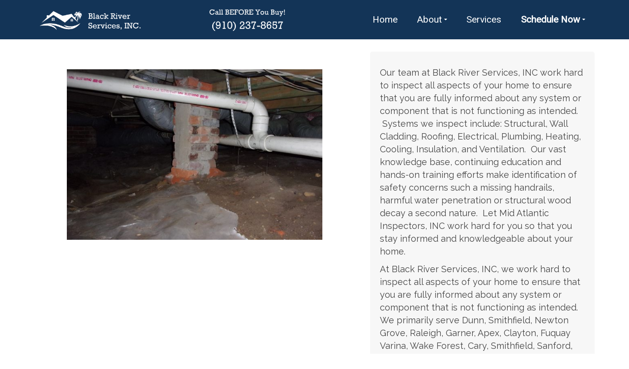

--- FILE ---
content_type: text/html; charset=UTF-8
request_url: https://midatlanticinspectors.com/portfolio/inspection-finds/
body_size: 10092
content:
<!DOCTYPE html>
<!--[if lt IE 7]>      <html class="no-js lt-ie9 lt-ie8 lt-ie7" lang="en-US" itemscope="itemscope" itemtype="http://schema.org/WebPage"> <![endif]-->
<!--[if IE 7]>         <html class="no-js lt-ie9 lt-ie8" lang="en-US" itemscope="itemscope" itemtype="http://schema.org/WebPage"> <![endif]-->
<!--[if IE 8]>         <html class="no-js lt-ie9" lang="en-US" itemscope="itemscope" itemtype="http://schema.org/WebPage"> <![endif]-->
<!--[if gt IE 8]><!--> <html class="no-js" lang="en-US" itemscope="itemscope" itemtype="http://schema.org/WebPage"> <!--<![endif]-->
<head>
  <meta charset="UTF-8">
  <meta name="viewport" content="width=device-width, initial-scale=1.0">
  <title>Finds &#8211; Black River Services, INC</title>
<meta name='robots' content='max-image-preview:large' />

		<!-- Meta Tag Manager -->
		<meta name="keywords" content="home inspection, Home Inspection, Home, Inspection, NC" />
		<meta name="description" content="Home Inspection Company" />
		<!-- / Meta Tag Manager -->
<link rel='dns-prefetch' href='//fonts.googleapis.com' />
<link rel="alternate" type="application/rss+xml" title="Black River Services, INC &raquo; Feed" href="https://midatlanticinspectors.com/feed/" />
<link rel="alternate" type="application/rss+xml" title="Black River Services, INC &raquo; Comments Feed" href="https://midatlanticinspectors.com/comments/feed/" />
<script type="text/javascript">
window._wpemojiSettings = {"baseUrl":"https:\/\/s.w.org\/images\/core\/emoji\/14.0.0\/72x72\/","ext":".png","svgUrl":"https:\/\/s.w.org\/images\/core\/emoji\/14.0.0\/svg\/","svgExt":".svg","source":{"concatemoji":"https:\/\/midatlanticinspectors.com\/wp-includes\/js\/wp-emoji-release.min.js?ver=6.3.2"}};
/*! This file is auto-generated */
!function(i,n){var o,s,e;function c(e){try{var t={supportTests:e,timestamp:(new Date).valueOf()};sessionStorage.setItem(o,JSON.stringify(t))}catch(e){}}function p(e,t,n){e.clearRect(0,0,e.canvas.width,e.canvas.height),e.fillText(t,0,0);var t=new Uint32Array(e.getImageData(0,0,e.canvas.width,e.canvas.height).data),r=(e.clearRect(0,0,e.canvas.width,e.canvas.height),e.fillText(n,0,0),new Uint32Array(e.getImageData(0,0,e.canvas.width,e.canvas.height).data));return t.every(function(e,t){return e===r[t]})}function u(e,t,n){switch(t){case"flag":return n(e,"\ud83c\udff3\ufe0f\u200d\u26a7\ufe0f","\ud83c\udff3\ufe0f\u200b\u26a7\ufe0f")?!1:!n(e,"\ud83c\uddfa\ud83c\uddf3","\ud83c\uddfa\u200b\ud83c\uddf3")&&!n(e,"\ud83c\udff4\udb40\udc67\udb40\udc62\udb40\udc65\udb40\udc6e\udb40\udc67\udb40\udc7f","\ud83c\udff4\u200b\udb40\udc67\u200b\udb40\udc62\u200b\udb40\udc65\u200b\udb40\udc6e\u200b\udb40\udc67\u200b\udb40\udc7f");case"emoji":return!n(e,"\ud83e\udef1\ud83c\udffb\u200d\ud83e\udef2\ud83c\udfff","\ud83e\udef1\ud83c\udffb\u200b\ud83e\udef2\ud83c\udfff")}return!1}function f(e,t,n){var r="undefined"!=typeof WorkerGlobalScope&&self instanceof WorkerGlobalScope?new OffscreenCanvas(300,150):i.createElement("canvas"),a=r.getContext("2d",{willReadFrequently:!0}),o=(a.textBaseline="top",a.font="600 32px Arial",{});return e.forEach(function(e){o[e]=t(a,e,n)}),o}function t(e){var t=i.createElement("script");t.src=e,t.defer=!0,i.head.appendChild(t)}"undefined"!=typeof Promise&&(o="wpEmojiSettingsSupports",s=["flag","emoji"],n.supports={everything:!0,everythingExceptFlag:!0},e=new Promise(function(e){i.addEventListener("DOMContentLoaded",e,{once:!0})}),new Promise(function(t){var n=function(){try{var e=JSON.parse(sessionStorage.getItem(o));if("object"==typeof e&&"number"==typeof e.timestamp&&(new Date).valueOf()<e.timestamp+604800&&"object"==typeof e.supportTests)return e.supportTests}catch(e){}return null}();if(!n){if("undefined"!=typeof Worker&&"undefined"!=typeof OffscreenCanvas&&"undefined"!=typeof URL&&URL.createObjectURL&&"undefined"!=typeof Blob)try{var e="postMessage("+f.toString()+"("+[JSON.stringify(s),u.toString(),p.toString()].join(",")+"));",r=new Blob([e],{type:"text/javascript"}),a=new Worker(URL.createObjectURL(r),{name:"wpTestEmojiSupports"});return void(a.onmessage=function(e){c(n=e.data),a.terminate(),t(n)})}catch(e){}c(n=f(s,u,p))}t(n)}).then(function(e){for(var t in e)n.supports[t]=e[t],n.supports.everything=n.supports.everything&&n.supports[t],"flag"!==t&&(n.supports.everythingExceptFlag=n.supports.everythingExceptFlag&&n.supports[t]);n.supports.everythingExceptFlag=n.supports.everythingExceptFlag&&!n.supports.flag,n.DOMReady=!1,n.readyCallback=function(){n.DOMReady=!0}}).then(function(){return e}).then(function(){var e;n.supports.everything||(n.readyCallback(),(e=n.source||{}).concatemoji?t(e.concatemoji):e.wpemoji&&e.twemoji&&(t(e.twemoji),t(e.wpemoji)))}))}((window,document),window._wpemojiSettings);
</script>
<style type="text/css">
img.wp-smiley,
img.emoji {
	display: inline !important;
	border: none !important;
	box-shadow: none !important;
	height: 1em !important;
	width: 1em !important;
	margin: 0 0.07em !important;
	vertical-align: -0.1em !important;
	background: none !important;
	padding: 0 !important;
}
</style>
	<link rel='stylesheet' id='wp-block-library-css' href='https://midatlanticinspectors.com/wp-includes/css/dist/block-library/style.min.css?ver=6.3.2' type='text/css' media='all' />
<style id='classic-theme-styles-inline-css' type='text/css'>
/*! This file is auto-generated */
.wp-block-button__link{color:#fff;background-color:#32373c;border-radius:9999px;box-shadow:none;text-decoration:none;padding:calc(.667em + 2px) calc(1.333em + 2px);font-size:1.125em}.wp-block-file__button{background:#32373c;color:#fff;text-decoration:none}
</style>
<style id='global-styles-inline-css' type='text/css'>
body{--wp--preset--color--black: #000;--wp--preset--color--cyan-bluish-gray: #abb8c3;--wp--preset--color--white: #fff;--wp--preset--color--pale-pink: #f78da7;--wp--preset--color--vivid-red: #cf2e2e;--wp--preset--color--luminous-vivid-orange: #ff6900;--wp--preset--color--luminous-vivid-amber: #fcb900;--wp--preset--color--light-green-cyan: #7bdcb5;--wp--preset--color--vivid-green-cyan: #00d084;--wp--preset--color--pale-cyan-blue: #8ed1fc;--wp--preset--color--vivid-cyan-blue: #0693e3;--wp--preset--color--vivid-purple: #9b51e0;--wp--preset--color--pinnacle-primary: #133457;--wp--preset--color--pinnacle-primary-light: #0089bf;--wp--preset--color--very-light-gray: #eee;--wp--preset--color--very-dark-gray: #444;--wp--preset--gradient--vivid-cyan-blue-to-vivid-purple: linear-gradient(135deg,rgba(6,147,227,1) 0%,rgb(155,81,224) 100%);--wp--preset--gradient--light-green-cyan-to-vivid-green-cyan: linear-gradient(135deg,rgb(122,220,180) 0%,rgb(0,208,130) 100%);--wp--preset--gradient--luminous-vivid-amber-to-luminous-vivid-orange: linear-gradient(135deg,rgba(252,185,0,1) 0%,rgba(255,105,0,1) 100%);--wp--preset--gradient--luminous-vivid-orange-to-vivid-red: linear-gradient(135deg,rgba(255,105,0,1) 0%,rgb(207,46,46) 100%);--wp--preset--gradient--very-light-gray-to-cyan-bluish-gray: linear-gradient(135deg,rgb(238,238,238) 0%,rgb(169,184,195) 100%);--wp--preset--gradient--cool-to-warm-spectrum: linear-gradient(135deg,rgb(74,234,220) 0%,rgb(151,120,209) 20%,rgb(207,42,186) 40%,rgb(238,44,130) 60%,rgb(251,105,98) 80%,rgb(254,248,76) 100%);--wp--preset--gradient--blush-light-purple: linear-gradient(135deg,rgb(255,206,236) 0%,rgb(152,150,240) 100%);--wp--preset--gradient--blush-bordeaux: linear-gradient(135deg,rgb(254,205,165) 0%,rgb(254,45,45) 50%,rgb(107,0,62) 100%);--wp--preset--gradient--luminous-dusk: linear-gradient(135deg,rgb(255,203,112) 0%,rgb(199,81,192) 50%,rgb(65,88,208) 100%);--wp--preset--gradient--pale-ocean: linear-gradient(135deg,rgb(255,245,203) 0%,rgb(182,227,212) 50%,rgb(51,167,181) 100%);--wp--preset--gradient--electric-grass: linear-gradient(135deg,rgb(202,248,128) 0%,rgb(113,206,126) 100%);--wp--preset--gradient--midnight: linear-gradient(135deg,rgb(2,3,129) 0%,rgb(40,116,252) 100%);--wp--preset--font-size--small: 13px;--wp--preset--font-size--medium: 20px;--wp--preset--font-size--large: 36px;--wp--preset--font-size--x-large: 42px;--wp--preset--spacing--20: 0.44rem;--wp--preset--spacing--30: 0.67rem;--wp--preset--spacing--40: 1rem;--wp--preset--spacing--50: 1.5rem;--wp--preset--spacing--60: 2.25rem;--wp--preset--spacing--70: 3.38rem;--wp--preset--spacing--80: 5.06rem;--wp--preset--shadow--natural: 6px 6px 9px rgba(0, 0, 0, 0.2);--wp--preset--shadow--deep: 12px 12px 50px rgba(0, 0, 0, 0.4);--wp--preset--shadow--sharp: 6px 6px 0px rgba(0, 0, 0, 0.2);--wp--preset--shadow--outlined: 6px 6px 0px -3px rgba(255, 255, 255, 1), 6px 6px rgba(0, 0, 0, 1);--wp--preset--shadow--crisp: 6px 6px 0px rgba(0, 0, 0, 1);}:where(.is-layout-flex){gap: 0.5em;}:where(.is-layout-grid){gap: 0.5em;}body .is-layout-flow > .alignleft{float: left;margin-inline-start: 0;margin-inline-end: 2em;}body .is-layout-flow > .alignright{float: right;margin-inline-start: 2em;margin-inline-end: 0;}body .is-layout-flow > .aligncenter{margin-left: auto !important;margin-right: auto !important;}body .is-layout-constrained > .alignleft{float: left;margin-inline-start: 0;margin-inline-end: 2em;}body .is-layout-constrained > .alignright{float: right;margin-inline-start: 2em;margin-inline-end: 0;}body .is-layout-constrained > .aligncenter{margin-left: auto !important;margin-right: auto !important;}body .is-layout-constrained > :where(:not(.alignleft):not(.alignright):not(.alignfull)){max-width: var(--wp--style--global--content-size);margin-left: auto !important;margin-right: auto !important;}body .is-layout-constrained > .alignwide{max-width: var(--wp--style--global--wide-size);}body .is-layout-flex{display: flex;}body .is-layout-flex{flex-wrap: wrap;align-items: center;}body .is-layout-flex > *{margin: 0;}body .is-layout-grid{display: grid;}body .is-layout-grid > *{margin: 0;}:where(.wp-block-columns.is-layout-flex){gap: 2em;}:where(.wp-block-columns.is-layout-grid){gap: 2em;}:where(.wp-block-post-template.is-layout-flex){gap: 1.25em;}:where(.wp-block-post-template.is-layout-grid){gap: 1.25em;}.has-black-color{color: var(--wp--preset--color--black) !important;}.has-cyan-bluish-gray-color{color: var(--wp--preset--color--cyan-bluish-gray) !important;}.has-white-color{color: var(--wp--preset--color--white) !important;}.has-pale-pink-color{color: var(--wp--preset--color--pale-pink) !important;}.has-vivid-red-color{color: var(--wp--preset--color--vivid-red) !important;}.has-luminous-vivid-orange-color{color: var(--wp--preset--color--luminous-vivid-orange) !important;}.has-luminous-vivid-amber-color{color: var(--wp--preset--color--luminous-vivid-amber) !important;}.has-light-green-cyan-color{color: var(--wp--preset--color--light-green-cyan) !important;}.has-vivid-green-cyan-color{color: var(--wp--preset--color--vivid-green-cyan) !important;}.has-pale-cyan-blue-color{color: var(--wp--preset--color--pale-cyan-blue) !important;}.has-vivid-cyan-blue-color{color: var(--wp--preset--color--vivid-cyan-blue) !important;}.has-vivid-purple-color{color: var(--wp--preset--color--vivid-purple) !important;}.has-black-background-color{background-color: var(--wp--preset--color--black) !important;}.has-cyan-bluish-gray-background-color{background-color: var(--wp--preset--color--cyan-bluish-gray) !important;}.has-white-background-color{background-color: var(--wp--preset--color--white) !important;}.has-pale-pink-background-color{background-color: var(--wp--preset--color--pale-pink) !important;}.has-vivid-red-background-color{background-color: var(--wp--preset--color--vivid-red) !important;}.has-luminous-vivid-orange-background-color{background-color: var(--wp--preset--color--luminous-vivid-orange) !important;}.has-luminous-vivid-amber-background-color{background-color: var(--wp--preset--color--luminous-vivid-amber) !important;}.has-light-green-cyan-background-color{background-color: var(--wp--preset--color--light-green-cyan) !important;}.has-vivid-green-cyan-background-color{background-color: var(--wp--preset--color--vivid-green-cyan) !important;}.has-pale-cyan-blue-background-color{background-color: var(--wp--preset--color--pale-cyan-blue) !important;}.has-vivid-cyan-blue-background-color{background-color: var(--wp--preset--color--vivid-cyan-blue) !important;}.has-vivid-purple-background-color{background-color: var(--wp--preset--color--vivid-purple) !important;}.has-black-border-color{border-color: var(--wp--preset--color--black) !important;}.has-cyan-bluish-gray-border-color{border-color: var(--wp--preset--color--cyan-bluish-gray) !important;}.has-white-border-color{border-color: var(--wp--preset--color--white) !important;}.has-pale-pink-border-color{border-color: var(--wp--preset--color--pale-pink) !important;}.has-vivid-red-border-color{border-color: var(--wp--preset--color--vivid-red) !important;}.has-luminous-vivid-orange-border-color{border-color: var(--wp--preset--color--luminous-vivid-orange) !important;}.has-luminous-vivid-amber-border-color{border-color: var(--wp--preset--color--luminous-vivid-amber) !important;}.has-light-green-cyan-border-color{border-color: var(--wp--preset--color--light-green-cyan) !important;}.has-vivid-green-cyan-border-color{border-color: var(--wp--preset--color--vivid-green-cyan) !important;}.has-pale-cyan-blue-border-color{border-color: var(--wp--preset--color--pale-cyan-blue) !important;}.has-vivid-cyan-blue-border-color{border-color: var(--wp--preset--color--vivid-cyan-blue) !important;}.has-vivid-purple-border-color{border-color: var(--wp--preset--color--vivid-purple) !important;}.has-vivid-cyan-blue-to-vivid-purple-gradient-background{background: var(--wp--preset--gradient--vivid-cyan-blue-to-vivid-purple) !important;}.has-light-green-cyan-to-vivid-green-cyan-gradient-background{background: var(--wp--preset--gradient--light-green-cyan-to-vivid-green-cyan) !important;}.has-luminous-vivid-amber-to-luminous-vivid-orange-gradient-background{background: var(--wp--preset--gradient--luminous-vivid-amber-to-luminous-vivid-orange) !important;}.has-luminous-vivid-orange-to-vivid-red-gradient-background{background: var(--wp--preset--gradient--luminous-vivid-orange-to-vivid-red) !important;}.has-very-light-gray-to-cyan-bluish-gray-gradient-background{background: var(--wp--preset--gradient--very-light-gray-to-cyan-bluish-gray) !important;}.has-cool-to-warm-spectrum-gradient-background{background: var(--wp--preset--gradient--cool-to-warm-spectrum) !important;}.has-blush-light-purple-gradient-background{background: var(--wp--preset--gradient--blush-light-purple) !important;}.has-blush-bordeaux-gradient-background{background: var(--wp--preset--gradient--blush-bordeaux) !important;}.has-luminous-dusk-gradient-background{background: var(--wp--preset--gradient--luminous-dusk) !important;}.has-pale-ocean-gradient-background{background: var(--wp--preset--gradient--pale-ocean) !important;}.has-electric-grass-gradient-background{background: var(--wp--preset--gradient--electric-grass) !important;}.has-midnight-gradient-background{background: var(--wp--preset--gradient--midnight) !important;}.has-small-font-size{font-size: var(--wp--preset--font-size--small) !important;}.has-medium-font-size{font-size: var(--wp--preset--font-size--medium) !important;}.has-large-font-size{font-size: var(--wp--preset--font-size--large) !important;}.has-x-large-font-size{font-size: var(--wp--preset--font-size--x-large) !important;}
.wp-block-navigation a:where(:not(.wp-element-button)){color: inherit;}
:where(.wp-block-post-template.is-layout-flex){gap: 1.25em;}:where(.wp-block-post-template.is-layout-grid){gap: 1.25em;}
:where(.wp-block-columns.is-layout-flex){gap: 2em;}:where(.wp-block-columns.is-layout-grid){gap: 2em;}
.wp-block-pullquote{font-size: 1.5em;line-height: 1.6;}
</style>
<link rel='stylesheet' id='sow-image-default-8b5b6f678277-css' href='https://midatlanticinspectors.com/wp-content/uploads/siteorigin-widgets/sow-image-default-8b5b6f678277.css?ver=6.3.2' type='text/css' media='all' />
<link rel='stylesheet' id='wp-v-icons-css-css' href='https://midatlanticinspectors.com/wp-content/plugins/wp-visual-icon-fonts/css/wpvi-fa4.css?ver=6.3.2' type='text/css' media='all' />
<link rel='stylesheet' id='pinnacle_theme-css' href='https://midatlanticinspectors.com/wp-content/themes/pinnacle/assets/css/pinnacle.css?ver=184' type='text/css' media='all' />
<link rel='stylesheet' id='pinnacle_skin-css' href='https://midatlanticinspectors.com/wp-content/themes/pinnacle/assets/css/skins/default.css' type='text/css' media='all' />
<link rel='stylesheet' id='redux-google-fonts-pinnacle-css' href='https://fonts.googleapis.com/css?family=Roboto%3A300%2C400%7CRaleway%3A700%2C400&#038;subset=latin&#038;ver=1686751136' type='text/css' media='all' />
<link rel='stylesheet' id='lightboxStyle-css' href='https://midatlanticinspectors.com/wp-content/plugins/lightbox-plus/css/shadowed/colorbox.min.css?ver=2.7.2' type='text/css' media='screen' />
<!--[if lt IE 9]>
<script type='text/javascript' src='https://midatlanticinspectors.com/wp-content/themes/pinnacle/assets/js/vendor/respond.min.js?ver=6.3.2' id='pinnacle-respond-js'></script>
<![endif]-->
<script type='text/javascript' src='https://midatlanticinspectors.com/wp-includes/js/jquery/jquery.min.js?ver=3.7.0' id='jquery-core-js'></script>
<script type='text/javascript' src='https://midatlanticinspectors.com/wp-includes/js/jquery/jquery-migrate.min.js?ver=3.4.1' id='jquery-migrate-js'></script>
<script type='text/javascript' src='https://midatlanticinspectors.com/wp-content/themes/pinnacle/assets/js/vendor/modernizr-2.7.0.min.js' id='modernizr-js'></script>
<link rel="https://api.w.org/" href="https://midatlanticinspectors.com/wp-json/" /><link rel="alternate" type="application/json" href="https://midatlanticinspectors.com/wp-json/wp/v2/portfolio/160" /><link rel="EditURI" type="application/rsd+xml" title="RSD" href="https://midatlanticinspectors.com/xmlrpc.php?rsd" />
<meta name="generator" content="WordPress 6.3.2" />
<link rel="canonical" href="https://midatlanticinspectors.com/portfolio/inspection-finds/" />
<link rel='shortlink' href='https://midatlanticinspectors.com/?p=160' />
<link rel="alternate" type="application/json+oembed" href="https://midatlanticinspectors.com/wp-json/oembed/1.0/embed?url=https%3A%2F%2Fmidatlanticinspectors.com%2Fportfolio%2Finspection-finds%2F" />
	<link rel="preconnect" href="https://fonts.googleapis.com">
	<link rel="preconnect" href="https://fonts.gstatic.com">
	<link href='https://fonts.googleapis.com/css2?display=swap&family=Yantramanav:wght@300' rel='stylesheet'><script type="text/javascript">var light_error = "The Image could not be loaded.", light_of = "%curr% of %total%", light_load = "Loading...";</script><style type="text/css">#kad-banner #topbar .topbarsociallinks li a {font-size:14px;}.trans-header #pageheader {padding-top:80px;}.titleclass {background:transparent;}.headerfont, .tp-caption, .yith-wcan-list li, .yith-wcan .yith-wcan-reset-navigation, ul.yith-wcan-label li a, .product_item .price {font-family:Raleway;} 
  .topbarmenu ul li {font-family:Roboto;}
  #kadbreadcrumbs {font-family:;}a:hover, .has-pinnacle-primary-light-color {color: #0089bf;} 
.kad-btn-primary:hover, .login .form-row .button:hover, #payment #place_order:hover, .yith-wcan .yith-wcan-reset-navigation:hover, .widget_shopping_cart_content .checkout:hover, .woocommerce-message .button:hover, #commentform .form-submit #submit:hover, .wpcf7 input.wpcf7-submit:hover, .widget_layered_nav_filters ul li a:hover, table.shop_table td.actions .checkout-button.button:hover, .product_item.hidetheaction:hover .add_to_cart_button, .kad-btn-primary:hover, input[type="submit"].button:hover, .single_add_to_cart_button:hover, .order-actions .button:hover, .woocommerce-message .button:hover,  #kad-top-cart-popup .buttons .button.checkout:hover, #kad-head-cart-popup .buttons .button.checkout:hover, #commentform .form-submit #submit:hover, .checkout-button:hover, #payment #place_order:hover, .widget_shopping_cart_content .checkout:hover, .cart-collaterals .shipping_calculator .button:hover, .yith-wcan .yith-wcan-reset-navigation:hover, .login .form-row .button:hover, .post-password-form input[type="submit"]:hover, table.shop_table td.actions .checkout-button.button:hover .widget_layered_nav ul li.chosen a:hover, .checkout-button:hover, .order-actions .button:hover, input[type="submit"].button:hover, .product_item.hidetheaction:hover .kad_add_to_cart, .product_item.hidetheaction:hover a.button, .post-password-form input[type="submit"]:hover, .return-to-shop a.wc-backward:hover, .has-pinnacle-primary-light-background-color {background: #0089bf;}#containerfooter h3, #containerfooter, .footercredits p, .footerclass a, .footernav ul li a, #containerfooter .menu li a, .footerclass h5, .footerclass h2 .footerclass .kadence_social_widget a, .footerclass .widget-title {color:#ffffff;}.footerclass .widget-title:after{background: #ffffff;}.kt-home-call-to-action {padding:20px 0;}.home-message:hover {background-color:#133457; background-color: rgba(19, 52, 87, 0.6);}
nav.woocommerce-pagination ul li a:hover, .wp-pagenavi a:hover, .woocommerce-info, .panel-heading .accordion-toggle, .variations .kad_radio_variations label:hover, .variations .kad_radio_variations label.selectedValue,.variations .kad_radio_variations label:hover {border-color: #133457;}
a, .product_price ins .amount, .price ins .amount, .price ins, .color_primary, .postedinbottom a:hover, .footerclass a:hover, .posttags a:hover, .subhead a:hover, .nav-trigger-case:hover .kad-menu-name, .star-rating, .kad-btn-border-white:hover, .tp-caption .kad-btn-border-white:hover, .woocommerce-info:before, .nav-trigger-case:hover .kad-navbtn, #wp-calendar a, .widget_categories .widget-inner .cat-item a:hover, .widget_archive li a:hover, .widget_nav_menu li a:hover,.widget_recent_entries li a:hover, .widget_pages li a:hover, .product-categories li a:hover, .product-categories li a:hover, .has-pinnacle-primary-color {color: #133457;}
.widget_price_filter .ui-slider .ui-slider-handle, .product_item .kad_add_to_cart:hover, .product_item a.button:hover, .product_item.hidetheaction:hover .kad_add_to_cart:hover, .kad-btn-primary, html .woocommerce-page .widget_layered_nav ul.yith-wcan-label li a:hover, html .woocommerce-page .widget_layered_nav ul.yith-wcan-label li.chosen a, nav.woocommerce-pagination ul li span.current, nav.woocommerce-pagination ul li a:hover, .product-category.grid_item a:hover h5, .woocommerce-message .button, .widget_layered_nav_filters ul li a, .widget_layered_nav ul li.chosen a, .wpcf7 input.wpcf7-submit, .yith-wcan .yith-wcan-reset-navigation, .panel-heading .accordion-toggle, .nav-tabs li.active, .menu-cart-btn .kt-cart-total, .form-search .search-icon, .product_item .add_to_cart_button:hover, div.product .woocommerce-tabs ul.tabs li.active, #containerfooter .menu li a:hover, .bg_primary, .home-iconmenu .home-icon-item:hover i, .home-iconmenu .home-icon-item:hover h4:after, .home-iconmenu .home-icon-item:hover .kad-btn-primary, p.demo_store, #commentform .form-submit #submit, .kad-hover-bg-primary:hover, .widget_shopping_cart_content .checkout, .product_item.hidetheaction:hover .add_to_cart_button:hover, .product_item.hidetheaction:hover a.button:hover, .productnav a:hover, .kad-btn-primary, .single_add_to_cart_button, #commentform .form-submit #submit, #payment #place_order, .yith-wcan .yith-wcan-reset-navigation, .checkout-button, .widget_shopping_cart_content .checkout, .cart-collaterals .shipping_calculator .button, .login .form-row .button, .order-actions .button, input[type="submit"].button, .post-password-form input[type="submit"], #kad-top-cart-popup .button.checkout, #kad-head-cart-popup .button.checkout, table.shop_table td.actions .checkout-button.button, .select2-container .select2-choice .select2-arrow, .woocommerce span.onsale, span.onsale, .woocommerce #carouselcontainer span.onsale, #filters li a.selected, #filters li a:hover, .p_primarystyle .portfolio-hoverover, .woocommerce-message, .woocommerce-error, a.added_to_cart:hover, .cart-collaterals .cart_totals tr.order-total, .cart-collaterals .shipping_calculator h2 a:hover, .top-menu-cart-btn .kt-cart-total, #topbar ul.sf-menu li a:hover, .topbarmenu ul.sf-menu li.sf-dropdown:hover, .topbarsociallinks li a:hover, #topbar .nav-trigger-case .kad-navbtn:hover, .top-menu-search-btn:hover, .top-search-btn.collapsed:hover, .top-menu-cart-btn:hover, .top-cart-btn.collapsed:hover, .wp-pagenavi .current, .wp-pagenavi a:hover, .login .form-row .button, .post-password-form input[type="submit"], .kad-post-navigation .kad-previous-link a:hover, .kad-post-navigation .kad-next-link a:hover, .select2-results .select2-highlighted, .variations .kad_radio_variations label.selectedValue, #payment #place_order, .checkout-button, input[type="submit"].button, .order-actions .button, .productnav a:hover, #nav-main ul.sf-menu ul li a:hover, #nav-main ul.sf-menu ul li.current-menu-item a, .woocommerce-checkout .chosen-container .chosen-results li.highlighted, .return-to-shop a.wc-backward, .has-pinnacle-primary-background-color {background: #133457;}.posttags {display:none;}.product_item .product_details h5 {min-height:50px;}@media (max-width: 767px) {#topbar{display:none;}}.kad-hidepostauthortop, .postauthortop {display:none;}.postedinbottom {display:none;}.postcommentscount {display:none;}.kad-header-style-basic #nav-main ul.sf-menu > li > a, .kad-header-style-basic #kad-shrinkheader #mobile-nav-trigger a {line-height:80px;}.postdate, .kad-hidedate, .postdatetooltip{display:none;}.none-trans-header .nav-trigger-case.collapsed .kad-navbtn, .is-sticky .nav-trigger-case.collapsed .kad-navbtn {color:#ffffff;}</style><style type="text/css">.recentcomments a{display:inline !important;padding:0 !important;margin:0 !important;}</style><link rel="icon" href="https://midatlanticinspectors.com/wp-content/uploads/2018/02/cropped-Mid-Atlantic-Inspectors-Icon-1-32x32.png" sizes="32x32" />
<link rel="icon" href="https://midatlanticinspectors.com/wp-content/uploads/2018/02/cropped-Mid-Atlantic-Inspectors-Icon-1-192x192.png" sizes="192x192" />
<link rel="apple-touch-icon" href="https://midatlanticinspectors.com/wp-content/uploads/2018/02/cropped-Mid-Atlantic-Inspectors-Icon-1-180x180.png" />
<meta name="msapplication-TileImage" content="https://midatlanticinspectors.com/wp-content/uploads/2018/02/cropped-Mid-Atlantic-Inspectors-Icon-1-270x270.png" />
<style type="text/css" title="dynamic-css" class="options-output">.kad-primary-nav ul.sf-menu a,.nav-trigger-case.collapsed .kad-navbtn{color:#ffffff;}.headerclass{border-color:transparent;}.sticky-wrapper #logo a.brand, .trans-header #logo a.brand{color:#ffffff;}.is-sticky header #logo a.brand,.logofont,.none-trans-header header #logo a.brand,header #logo a.brand{font-family:Roboto;font-weight:300;font-style:normal;color:#ffffff;font-size:26px;}.titleclass{background-color:transparent;background-repeat:no-repeat;background-size:cover;background-attachment:fixed;background-position:center top;}.titleclass h1{color:#ffffff;}.titleclass .subtitle{color:#ffffff;}.home-iconmenu .home-icon-item i{color:#001a4d;}.home-iconmenu .home-icon-item i{background-color:transparent;}.home-iconmenu .home-icon-item h4, .home-iconmenu .home-icon-item p {color:#001a4d;}.home-iconmenu .home-icon-item h4:after{background-color:#001a4d;}.product_item .product_details h5, .product-category.grid_item a h5{font-family:Raleway;line-height:20px;font-weight:700;font-style:normal;font-size:15px;}.contentclass{background-color:#ffffff;}.topclass{background-color:transparent;}.is-sticky .headerclass,.none-trans-header .headerclass{background-color:#133457;}.kad-primary-nav > ul{background-color:transparent;}.postclass{background-color:#f7f7f7;background-repeat:repeat;background-size:cover;}.footerclass{background-color:#133457;background-repeat:repeat-x;background-size:cover;background-attachment:inherit;}body{background-color:transparent;}h1{font-family:Raleway;line-height:50px;font-weight:700;font-style:normal;font-size:44px;}h2{font-family:Raleway;line-height:40px;font-weight:400;font-style:normal;font-size:32px;}h3{font-family:Raleway;line-height:40px;font-weight:400;font-style:normal;font-size:26px;}h4{font-family:Raleway;line-height:34px;font-weight:400;font-style:normal;font-size:24px;}h5{font-family:Raleway;line-height:26px;font-weight:400;font-style:normal;font-size:18px;}.subtitle{font-family:Raleway;line-height:22px;font-weight:400;font-style:normal;font-size:16px;}body{line-height:20px;font-weight:400;font-style:normal;font-size:14px;}.is-sticky .kad-primary-nav ul.sf-menu a, ul.sf-menu a, .none-trans-header .kad-primary-nav ul.sf-menu a{font-family:Roboto;font-weight:400;font-style:normal;color:#ffffff;font-size:19px;}.kad-nav-inner .kad-mnav, .kad-mobile-nav .kad-nav-inner li a, .kad-mobile-nav .kad-nav-inner li .kad-submenu-accordion{font-family:Roboto;line-height:24px;font-weight:400;font-style:normal;color:#ffffff;font-size:20px;}#topbar ul.sf-menu > li > a, #topbar .top-menu-cart-btn, #topbar .top-menu-search-btn, #topbar .nav-trigger-case .kad-navbtn, #topbar .topbarsociallinks li a{font-family:Roboto;font-weight:400;font-style:normal;color:#ffffff;font-size:11px;}</style>	<style id="egf-frontend-styles" type="text/css">
		.home-headline {color: #ededed;font-family: 'Yantramanav', sans-serif;font-size: 91px;font-style: normal;font-weight: 300;letter-spacing: -1px;line-height: 0.8;text-transform: capitalize;} .home-sub {color: #ededed!important;font-family: 'Yantramanav', sans-serif!important;font-size: 40px!important;font-style: normal!important;font-weight: 300!important;letter-spacing: 1px!important;line-height: 1.9!important;} h1 {color: #ffffff;font-family: 'Yantramanav', sans-serif;font-size: 91px;font-style: normal;font-weight: 300;letter-spacing: -1px;line-height: 0.8;text-transform: capitalize;} h2 {color: #ffffff;font-family: 'Yantramanav', sans-serif;font-size: 40px;font-style: normal;font-weight: 300;letter-spacing: 1px;line-height: 1.9;} p {} h3 {} h4 {} h5 {} h6 {} 	</style>
	</head>
	<body class="portfolio-template-default single single-portfolio postid-160 wp-embed-responsive wide none-trans-header not_ie inspection-finds" >
						<div id="wrapper" class="container">
		  	<header id="kad-banner" class="banner headerclass kad-header-style-basic" data-pageheaderbg="0" data-header-base-height="80">
  <div id="kad-shrinkheader" class="container" style="height:80px; line-height:80px;">
    <div class="row">
      <div class="col-md-6 col-sm-9 col-ss-10 clearfix kad-header-left">
        <div id="logo" class="logocase">
          <a class="brand logofont" style="height:80px; line-height:80px; display:block;" href="https://midatlanticinspectors.com">
             
            <div id="thelogo" style="height:80px; line-height:80px;">
                <div style="background-image: url('https://midatlanticinspectors.com/wp-content/uploads/2023/06/Black-River-Services-BW2-Call.png'); max-height:80px; height:881px; width:7000px;" class="kad-standard-logo kad-lg"></div>
                                </div> 
                      </a>
        </div> <!-- Close #logo -->
      </div><!-- close col -->
      <div class="col-md-6 col-sm-3 col-ss-2 kad-header-right">
                    <nav id="nav-main" class="clearfix kad-primary-nav">
                <ul id="menu-main" class="sf-menu"><li  class="menu-home"><a href="https://midatlanticinspectors.com/"><span>Home</span></a></li>
<li  class="menu-about sf-dropdown"><a href="https://midatlanticinspectors.com/about/"><span>About</span></a>
<ul class="sf-dropdown-menu">
	<li  class="menu-why-do-you-need-a-home-inspection"><a href="https://midatlanticinspectors.com/why-do-you-need-a-home-inspection/"><span>Why Do You Need A Home Inspection?</span></a></li>
</ul>
</li>
<li  class="menu-services"><a href="https://midatlanticinspectors.com/services/"><span>Services</span></a></li>
<li  class="menu-schedule-now sf-dropdown"><a href="https://midatlanticinspectors.com/request-an-inspection/"><span><b>Schedule Now</b></span></a>
<ul class="sf-dropdown-menu">
	<li  class="menu-contact-us"><a href="https://midatlanticinspectors.com/contact-us/"><span>Contact Us</span></a></li>
</ul>
</li>
</ul>            </nav> 
            <div id="mobile-nav-trigger" class="nav-trigger">
              <a class="nav-trigger-case collapsed" data-toggle="collapse" rel="nofollow" data-target=".mobile_menu_collapse">
                <div class="kad-navbtn mobileclass clearfix"><i class="icon-reorder"></i></div>
              </a>
            </div>
              </div> <!-- Close col -->       
    </div> <!-- Close Row -->
  </div> <!-- Close Container -->
    <div class="container">
      <div id="kad-mobile-nav" class="kad-mobile-nav">
          <div class="kad-nav-inner mobileclass">
              <div id="mobile_menu_collapse" class="kad-nav-collapse collapse mobile_menu_collapse">
                  <ul id="menu-main-1" class="kad-mnav"><li  class="menu-home"><a href="https://midatlanticinspectors.com/"><span>Home</span></a></li>
<li  class="menu-about sf-dropdown"><a href="https://midatlanticinspectors.com/about/"><span>About</span></a>
<ul class="sf-dropdown-menu">
	<li  class="menu-why-do-you-need-a-home-inspection"><a href="https://midatlanticinspectors.com/why-do-you-need-a-home-inspection/"><span>Why Do You Need A Home Inspection?</span></a></li>
</ul>
</li>
<li  class="menu-services"><a href="https://midatlanticinspectors.com/services/"><span>Services</span></a></li>
<li  class="menu-schedule-now sf-dropdown"><a href="https://midatlanticinspectors.com/request-an-inspection/"><span><b>Schedule Now</b></span></a>
<ul class="sf-dropdown-menu">
	<li  class="menu-contact-us"><a href="https://midatlanticinspectors.com/contact-us/"><span>Contact Us</span></a></li>
</ul>
</li>
</ul>              </div>
          </div>
      </div>
  </div> <!-- Close Container -->
   
</header>			<div class="wrap contentclass" role="document">    <div id="content" class="container">
	  <div class="row">
		<div class="main col-md-12 kt-nosidebar portfolio-single kt-portfolio-beside" role="main">
		  						

				 

			<article class="post-160 portfolio type-portfolio status-publish has-post-thumbnail hentry" id="post-160">
				<div class="portfolio-postclass">
					  <div class="row">
						  <div class="col-md-7">
						  
							  									  <div id="imageslider" class="loading carousel_outerrim">
										  <div class="carousel_slider_outer fredcarousel fadein-carousel" style="overflow:hidden; max-width:520px; height: 420px; margin-left: auto; margin-right:auto;">
											  <div class="carousel_slider kad-light-gallery initcarouselslider" data-carousel-container=".carousel_slider_outer" data-carousel-transition="600" data-carousel-height="420" data-carousel-auto="true" data-carousel-speed="9000" data-carousel-id="carouselslider">
												<div class="carousel_gallery_item" style="float:left; display: table; position: relative; text-align: center; margin: 0; width:auto; height:420px;"><div class="carousel_gallery_item_inner" style="vertical-align: middle; display: table-cell;"><a href="https://midatlanticinspectors.com/wp-content/uploads/2015/06/102_0023.jpg" data-rel="lightbox" title=""><img src="https://midatlanticinspectors.com/wp-content/uploads/2015/06/102_0023-630x420.jpg" width="630" height="420"  /></a></div></div><div class="carousel_gallery_item" style="float:left; display: table; position: relative; text-align: center; margin: 0; width:auto; height:420px;"><div class="carousel_gallery_item_inner" style="vertical-align: middle; display: table-cell;"><a href="https://midatlanticinspectors.com/wp-content/uploads/2015/06/102_0018.jpg" data-rel="lightbox" title=""><img src="https://midatlanticinspectors.com/wp-content/uploads/2015/06/102_0018-630x420.jpg" width="630" height="420"  /></a></div></div><div class="carousel_gallery_item" style="float:left; display: table; position: relative; text-align: center; margin: 0; width:auto; height:420px;"><div class="carousel_gallery_item_inner" style="vertical-align: middle; display: table-cell;"><a href="https://midatlanticinspectors.com/wp-content/uploads/2015/06/102_0046.jpg" data-rel="lightbox" title=""><img src="https://midatlanticinspectors.com/wp-content/uploads/2015/06/102_0046-630x420.jpg" width="630" height="420"  /></a></div></div><div class="carousel_gallery_item" style="float:left; display: table; position: relative; text-align: center; margin: 0; width:auto; height:420px;"><div class="carousel_gallery_item_inner" style="vertical-align: middle; display: table-cell;"><a href="https://midatlanticinspectors.com/wp-content/uploads/2015/06/102_0072.jpg" data-rel="lightbox" title=""><img src="https://midatlanticinspectors.com/wp-content/uploads/2015/06/102_0072-630x420.jpg" width="630" height="420"  /></a></div></div><div class="carousel_gallery_item" style="float:left; display: table; position: relative; text-align: center; margin: 0; width:auto; height:420px;"><div class="carousel_gallery_item_inner" style="vertical-align: middle; display: table-cell;"><a href="https://midatlanticinspectors.com/wp-content/uploads/2015/06/102_0091.jpg" data-rel="lightbox" title=""><img src="https://midatlanticinspectors.com/wp-content/uploads/2015/06/102_0091-630x420.jpg" width="630" height="420"  /></a></div></div><div class="carousel_gallery_item" style="float:left; display: table; position: relative; text-align: center; margin: 0; width:auto; height:420px;"><div class="carousel_gallery_item_inner" style="vertical-align: middle; display: table-cell;"><a href="https://midatlanticinspectors.com/wp-content/uploads/2015/06/102_0116.jpg" data-rel="lightbox" title=""><img src="https://midatlanticinspectors.com/wp-content/uploads/2015/06/102_0116-630x420.jpg" width="630" height="420"  /></a></div></div><div class="carousel_gallery_item" style="float:left; display: table; position: relative; text-align: center; margin: 0; width:auto; height:420px;"><div class="carousel_gallery_item_inner" style="vertical-align: middle; display: table-cell;"><a href="https://midatlanticinspectors.com/wp-content/uploads/2015/06/102_0402.jpg" data-rel="lightbox" title=""><img src="https://midatlanticinspectors.com/wp-content/uploads/2015/06/102_0402-630x420.jpg" width="630" height="420"  /></a></div></div><div class="carousel_gallery_item" style="float:left; display: table; position: relative; text-align: center; margin: 0; width:auto; height:420px;"><div class="carousel_gallery_item_inner" style="vertical-align: middle; display: table-cell;"><a href="https://midatlanticinspectors.com/wp-content/uploads/2015/06/102_0456.jpg" data-rel="lightbox" title=""><img src="https://midatlanticinspectors.com/wp-content/uploads/2015/06/102_0456-630x420.jpg" width="630" height="420"  /></a></div></div><div class="carousel_gallery_item" style="float:left; display: table; position: relative; text-align: center; margin: 0; width:auto; height:420px;"><div class="carousel_gallery_item_inner" style="vertical-align: middle; display: table-cell;"><a href="https://midatlanticinspectors.com/wp-content/uploads/2015/06/102_0601.jpg" data-rel="lightbox" title=""><img src="https://midatlanticinspectors.com/wp-content/uploads/2015/06/102_0601-630x420.jpg" width="630" height="420"  /></a></div></div><div class="carousel_gallery_item" style="float:left; display: table; position: relative; text-align: center; margin: 0; width:auto; height:420px;"><div class="carousel_gallery_item_inner" style="vertical-align: middle; display: table-cell;"><a href="https://midatlanticinspectors.com/wp-content/uploads/2015/06/102_0667.jpg" data-rel="lightbox" title=""><img src="https://midatlanticinspectors.com/wp-content/uploads/2015/06/102_0667-630x420.jpg" width="630" height="420"  /></a></div></div>											  </div>
											  <div class="clearfix"></div>
												  <a id="prevport-carouselslider" class="prev_carousel icon-angle-left" href="#"></a>
												  <a id="nextport-carouselslider" class="next_carousel icon-angle-right" href="#"></a>
										  </div> <!--fredcarousel-->
									  </div><!--Container-->
								  						 
						</div><!--imgclass -->
					  <div class="p-container ">
								<div class="col-md-5 pcside">
							  <div class="postclass clearfix">
								<div class="entry-content  ">
																		  
										  <h5 style="text-align: left;">Our team at Black River Services, INC work hard to inspect all aspects of your home to ensure that you are fully informed about any system or component that is not functioning as intended.  Systems we inspect include: Structural, Wall Cladding, Roofing, Electrical, Plumbing, Heating, Cooling, Insulation, and Ventilation.  Our vast knowledge base, continuing education and hands-on training efforts make identification of safety concerns such a missing handrails, harmful water penetration or structural wood decay a second nature.  Let Mid Atlantic Inspectors, INC work hard for you so that you stay informed and knowledgeable about your home.</h5>
<h5 style="text-align: left;">At Black River Services, INC, we work hard to inspect all aspects of your home to ensure that you are fully informed about any system or component that is not functioning as intended. We primarily serve Dunn, Smithfield, Newton Grove, Raleigh, Garner, Apex, Clayton, Fuquay Varina, Wake Forest, Cary, Smithfield, Sanford, Fayetteville, Fort Bragg, Raeford, Hope Mills, Clinton, Mt. Olive, Goldsboro, Wilson, and Surrounding Areas. Call now or Email now to Schedule Your Home Inspection.</h5>
									   
										</div>
									<div class="">
								   
																				  								   
										</div>
							  </div>
						  </div>
						</div><!--Layoutclass -->
					</div><!--row-->
					<div class="clearfix"></div>
				</div><!--postclass-->
				<footer>
					  				</footer>
				  			</article>
				   
		  	</div>
       		</div><!-- /.row-->
    	</div><!-- /.content -->
  	</div><!-- /.wrap -->
  			  	<footer id="containerfooter" class="footerclass">
  	<div class="container">
  		<div class="row">
  											        								            </div> <!-- Row -->
    	<div class="footercredits clearfix">
    		    			<div class="footernav clearfix">
    			<ul id="menu-footer" class="footermenu"><li  class="menu-home"><a href="https://midatlanticinspectors.com/"><span>Home</span></a></li>
<li  class="menu-about"><a href="https://midatlanticinspectors.com/about/"><span>About</span></a></li>
<li  class="menu-schedule-now"><a href="https://midatlanticinspectors.com/request-an-inspection/"><span><b>Schedule Now</b></span></a></li>
<li  class="menu-legal-notices"><a href="https://midatlanticinspectors.com/legal-notices/"><span>Legal Notices</span></a></li>
</ul>    			</div>
    		        	<p>&copy; 2026 Inspector Nation, <a href="https://irbprosoftware.com" target = "blank">IRBpro Software</a>  (Gregory Enterprises)<br />
<a href="http://insamplesite.com/legal-notices-terms-of-use/" target = "blank">GE Legal Notices</a>
</p>    	</div><!-- credits -->
    </div><!-- container -->
</footer>
<!-- Lightbox Plus Colorbox v2.7.2/1.5.9 - 2013.01.24 - Message: 0-->
<script type="text/javascript">
jQuery(document).ready(function($){
  $("a[rel*=lightbox]").colorbox({initialWidth:"30%",initialHeight:"30%",maxWidth:"90%",maxHeight:"90%",opacity:0.8});
});
</script>
<script type='text/javascript' src='https://midatlanticinspectors.com/wp-content/plugins/contact-form-7/includes/swv/js/index.js?ver=5.8.2' id='swv-js'></script>
<script type='text/javascript' id='contact-form-7-js-extra'>
/* <![CDATA[ */
var wpcf7 = {"api":{"root":"https:\/\/midatlanticinspectors.com\/wp-json\/","namespace":"contact-form-7\/v1"}};
/* ]]> */
</script>
<script type='text/javascript' src='https://midatlanticinspectors.com/wp-content/plugins/contact-form-7/includes/js/index.js?ver=5.8.2' id='contact-form-7-js'></script>
<script type='text/javascript' src='https://midatlanticinspectors.com/wp-includes/js/imagesloaded.min.js?ver=4.1.4' id='imagesloaded-js'></script>
<script type='text/javascript' src='https://midatlanticinspectors.com/wp-includes/js/masonry.min.js?ver=4.2.2' id='masonry-js'></script>
<script type='text/javascript' src='https://midatlanticinspectors.com/wp-content/themes/pinnacle/assets/js/min/kt_plugins.min.js?ver=184' id='pinnacle_plugins-js'></script>
<script type='text/javascript' src='https://midatlanticinspectors.com/wp-content/themes/pinnacle/assets/js/min/kt_main.min.js?ver=184' id='pinnacle_main-js'></script>
<script type='text/javascript' src='https://midatlanticinspectors.com/wp-content/plugins/lightbox-plus/js/jquery.colorbox.1.5.9-min.js?ver=1.5.9' id='jquery-colorbox-js'></script>
		</div><!--Wrapper-->
	<script defer src="https://static.cloudflareinsights.com/beacon.min.js/vcd15cbe7772f49c399c6a5babf22c1241717689176015" integrity="sha512-ZpsOmlRQV6y907TI0dKBHq9Md29nnaEIPlkf84rnaERnq6zvWvPUqr2ft8M1aS28oN72PdrCzSjY4U6VaAw1EQ==" data-cf-beacon='{"version":"2024.11.0","token":"16f391d4800c40acab6e822c51af7e7c","r":1,"server_timing":{"name":{"cfCacheStatus":true,"cfEdge":true,"cfExtPri":true,"cfL4":true,"cfOrigin":true,"cfSpeedBrain":true},"location_startswith":null}}' crossorigin="anonymous"></script>
</body>
</html>
